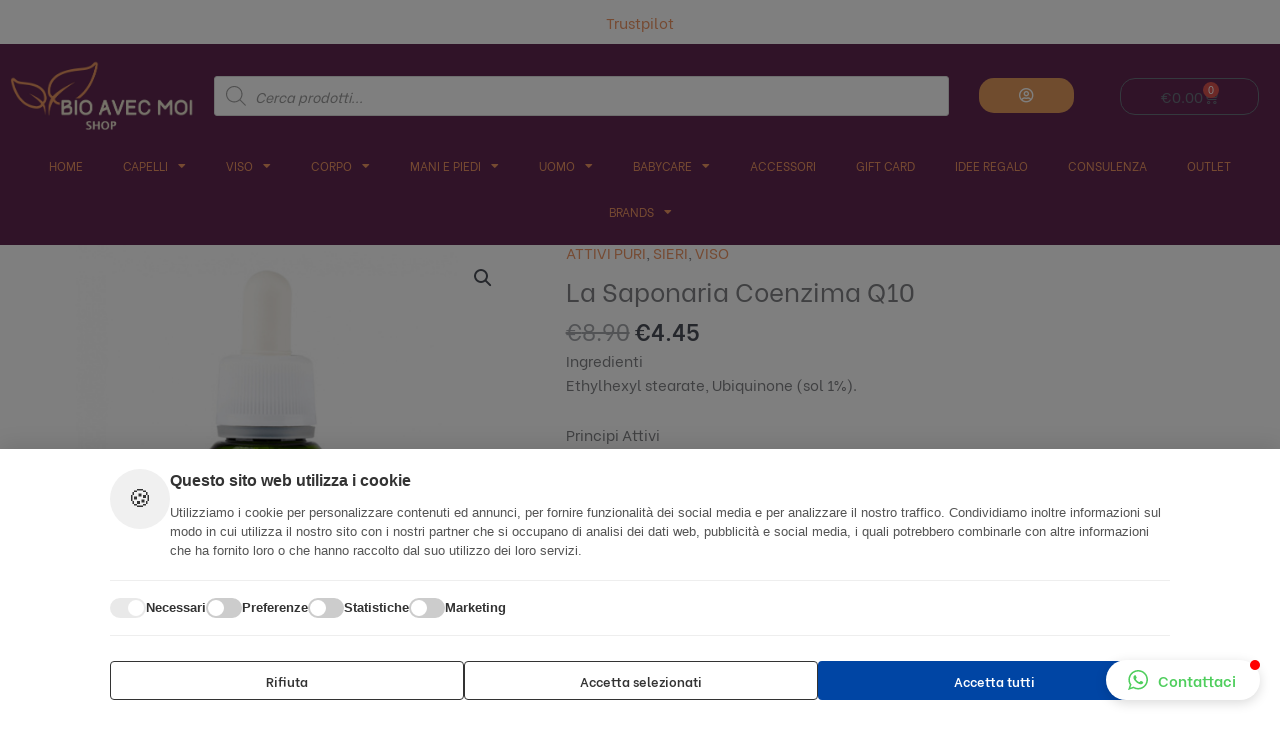

--- FILE ---
content_type: text/css
request_url: https://bioavecmoi.com/wp-content/uploads/elementor/css/post-2941.css?ver=1752763887
body_size: 1016
content:
.elementor-2941 .elementor-element.elementor-element-8bd946b{text-align:center;}.elementor-2941 .elementor-element.elementor-element-fc2dd6d > .elementor-container > .elementor-column > .elementor-widget-wrap{align-content:center;align-items:center;}.elementor-2941 .elementor-element.elementor-element-fc2dd6d:not(.elementor-motion-effects-element-type-background), .elementor-2941 .elementor-element.elementor-element-fc2dd6d > .elementor-motion-effects-container > .elementor-motion-effects-layer{background-color:#602750;}.elementor-2941 .elementor-element.elementor-element-fc2dd6d{transition:background 0.3s, border 0.3s, border-radius 0.3s, box-shadow 0.3s;}.elementor-2941 .elementor-element.elementor-element-fc2dd6d > .elementor-background-overlay{transition:background 0.3s, border-radius 0.3s, opacity 0.3s;}.elementor-2941 .elementor-element.elementor-element-71b5b6c .elementor-button{background-color:#E19A5D;fill:var( --e-global-color-astglobalcolor5 );color:var( --e-global-color-astglobalcolor5 );}.elementor-2941 .elementor-element.elementor-element-e60b5f8{--main-alignment:right;--divider-style:solid;--subtotal-divider-style:solid;--elementor-remove-from-cart-button:none;--remove-from-cart-button:block;--cart-border-style:none;--cart-footer-layout:1fr 1fr;--products-max-height-sidecart:calc(100vh - 240px);--products-max-height-minicart:calc(100vh - 385px);}.elementor-2941 .elementor-element.elementor-element-e60b5f8 .widget_shopping_cart_content{--subtotal-divider-left-width:0;--subtotal-divider-right-width:0;}.elementor-2941 .elementor-element.elementor-element-3e863c3 > .elementor-container > .elementor-column > .elementor-widget-wrap{align-content:center;align-items:center;}.elementor-2941 .elementor-element.elementor-element-3e863c3:not(.elementor-motion-effects-element-type-background), .elementor-2941 .elementor-element.elementor-element-3e863c3 > .elementor-motion-effects-container > .elementor-motion-effects-layer{background-color:#602750;}.elementor-2941 .elementor-element.elementor-element-3e863c3{transition:background 0.3s, border 0.3s, border-radius 0.3s, box-shadow 0.3s;margin-top:-15px;margin-bottom:0px;}.elementor-2941 .elementor-element.elementor-element-3e863c3 > .elementor-background-overlay{transition:background 0.3s, border-radius 0.3s, opacity 0.3s;}.elementor-2941 .elementor-element.elementor-element-1402e70{z-index:1000;}.elementor-2941 .elementor-element.elementor-element-1402e70 .elementor-menu-toggle{margin:0 auto;background-color:#02010100;}.elementor-2941 .elementor-element.elementor-element-1402e70 .elementor-nav-menu .elementor-item{font-size:12px;}.elementor-2941 .elementor-element.elementor-element-1402e70 .elementor-nav-menu--main:not(.e--pointer-framed) .elementor-item:before,
					.elementor-2941 .elementor-element.elementor-element-1402e70 .elementor-nav-menu--main:not(.e--pointer-framed) .elementor-item:after{background-color:#FFFFFF;}.elementor-2941 .elementor-element.elementor-element-1402e70 .e--pointer-framed .elementor-item:before,
					.elementor-2941 .elementor-element.elementor-element-1402e70 .e--pointer-framed .elementor-item:after{border-color:#FFFFFF;}.elementor-2941 .elementor-element.elementor-element-1402e70 .e--pointer-framed .elementor-item:before{border-width:1px;}.elementor-2941 .elementor-element.elementor-element-1402e70 .e--pointer-framed.e--animation-draw .elementor-item:before{border-width:0 0 1px 1px;}.elementor-2941 .elementor-element.elementor-element-1402e70 .e--pointer-framed.e--animation-draw .elementor-item:after{border-width:1px 1px 0 0;}.elementor-2941 .elementor-element.elementor-element-1402e70 .e--pointer-framed.e--animation-corners .elementor-item:before{border-width:1px 0 0 1px;}.elementor-2941 .elementor-element.elementor-element-1402e70 .e--pointer-framed.e--animation-corners .elementor-item:after{border-width:0 1px 1px 0;}.elementor-2941 .elementor-element.elementor-element-1402e70 .e--pointer-underline .elementor-item:after,
					 .elementor-2941 .elementor-element.elementor-element-1402e70 .e--pointer-overline .elementor-item:before,
					 .elementor-2941 .elementor-element.elementor-element-1402e70 .e--pointer-double-line .elementor-item:before,
					 .elementor-2941 .elementor-element.elementor-element-1402e70 .e--pointer-double-line .elementor-item:after{height:1px;}.elementor-2941 .elementor-element.elementor-element-1402e70 div.elementor-menu-toggle{color:#FFFFFF;}.elementor-2941 .elementor-element.elementor-element-1402e70 div.elementor-menu-toggle svg{fill:#FFFFFF;}.elementor-2941 .elementor-element.elementor-element-1402e70 div.elementor-menu-toggle:hover, .elementor-2941 .elementor-element.elementor-element-1402e70 div.elementor-menu-toggle:focus{color:#FFFFFF;}.elementor-2941 .elementor-element.elementor-element-1402e70 div.elementor-menu-toggle:hover svg, .elementor-2941 .elementor-element.elementor-element-1402e70 div.elementor-menu-toggle:focus svg{fill:#FFFFFF;}.elementor-2941 .elementor-element.elementor-element-1402e70 .elementor-menu-toggle:hover, .elementor-2941 .elementor-element.elementor-element-1402e70 .elementor-menu-toggle:focus{background-color:#02010100;}.elementor-theme-builder-content-area{height:400px;}.elementor-location-header:before, .elementor-location-footer:before{content:"";display:table;clear:both;}@media(min-width:768px){.elementor-2941 .elementor-element.elementor-element-8e881a1{width:15.956%;}.elementor-2941 .elementor-element.elementor-element-055f6bc{width:58.968%;}.elementor-2941 .elementor-element.elementor-element-5d5074f{width:25.039%;}.elementor-2941 .elementor-element.elementor-element-dc86282{width:37.824%;}.elementor-2941 .elementor-element.elementor-element-3aa6db5{width:62.173%;}}@media(max-width:1024px) and (min-width:768px){.elementor-2941 .elementor-element.elementor-element-055f6bc{width:59%;}.elementor-2941 .elementor-element.elementor-element-dc86282{width:100%;}.elementor-2941 .elementor-element.elementor-element-3aa6db5{width:100%;}.elementor-2941 .elementor-element.elementor-element-cd82cd1{width:50%;}}@media(max-width:767px){.elementor-2941 .elementor-element.elementor-element-6ff286c{text-align:center;}.elementor-2941 .elementor-element.elementor-element-6ff286c img{width:55%;}.elementor-2941 .elementor-element.elementor-element-dc86282{width:50%;}.elementor-2941 .elementor-element.elementor-element-3aa6db5{width:50%;}}

--- FILE ---
content_type: text/css
request_url: https://bioavecmoi.com/wp-content/uploads/elementor/css/post-6388.css?ver=1752763930
body_size: 372
content:
.elementor-6388 .elementor-element.elementor-element-6953b31 .elementor-field-group{padding-right:calc( 10px/2 );padding-left:calc( 10px/2 );margin-bottom:10px;}.elementor-6388 .elementor-element.elementor-element-6953b31 .elementor-form-fields-wrapper{margin-left:calc( -10px/2 );margin-right:calc( -10px/2 );margin-bottom:-10px;}.elementor-6388 .elementor-element.elementor-element-6953b31 .elementor-field-group.recaptcha_v3-bottomleft, .elementor-6388 .elementor-element.elementor-element-6953b31 .elementor-field-group.recaptcha_v3-bottomright{margin-bottom:0;}body.rtl .elementor-6388 .elementor-element.elementor-element-6953b31 .elementor-labels-inline .elementor-field-group > label{padding-left:0px;}body:not(.rtl) .elementor-6388 .elementor-element.elementor-element-6953b31 .elementor-labels-inline .elementor-field-group > label{padding-right:0px;}body .elementor-6388 .elementor-element.elementor-element-6953b31 .elementor-labels-above .elementor-field-group > label{padding-bottom:0px;}.elementor-6388 .elementor-element.elementor-element-6953b31 .elementor-field-type-html{padding-bottom:0px;}.elementor-6388 .elementor-element.elementor-element-6953b31 .elementor-field-group .elementor-field:not(.elementor-select-wrapper){background-color:#ffffff;}.elementor-6388 .elementor-element.elementor-element-6953b31 .elementor-field-group .elementor-select-wrapper select{background-color:#ffffff;}.elementor-6388 .elementor-element.elementor-element-6953b31 .e-form__buttons__wrapper__button-next{color:#ffffff;}.elementor-6388 .elementor-element.elementor-element-6953b31 .elementor-button[type="submit"]{color:#ffffff;}.elementor-6388 .elementor-element.elementor-element-6953b31 .elementor-button[type="submit"] svg *{fill:#ffffff;}.elementor-6388 .elementor-element.elementor-element-6953b31 .e-form__buttons__wrapper__button-previous{color:#ffffff;}.elementor-6388 .elementor-element.elementor-element-6953b31 .e-form__buttons__wrapper__button-next:hover{color:#ffffff;}.elementor-6388 .elementor-element.elementor-element-6953b31 .elementor-button[type="submit"]:hover{color:#ffffff;}.elementor-6388 .elementor-element.elementor-element-6953b31 .elementor-button[type="submit"]:hover svg *{fill:#ffffff;}.elementor-6388 .elementor-element.elementor-element-6953b31 .e-form__buttons__wrapper__button-previous:hover{color:#ffffff;}.elementor-6388 .elementor-element.elementor-element-6953b31{--e-form-steps-indicators-spacing:20px;--e-form-steps-indicator-padding:30px;--e-form-steps-indicator-inactive-secondary-color:#ffffff;--e-form-steps-indicator-active-secondary-color:#ffffff;--e-form-steps-indicator-completed-secondary-color:#ffffff;--e-form-steps-divider-width:1px;--e-form-steps-divider-gap:10px;}